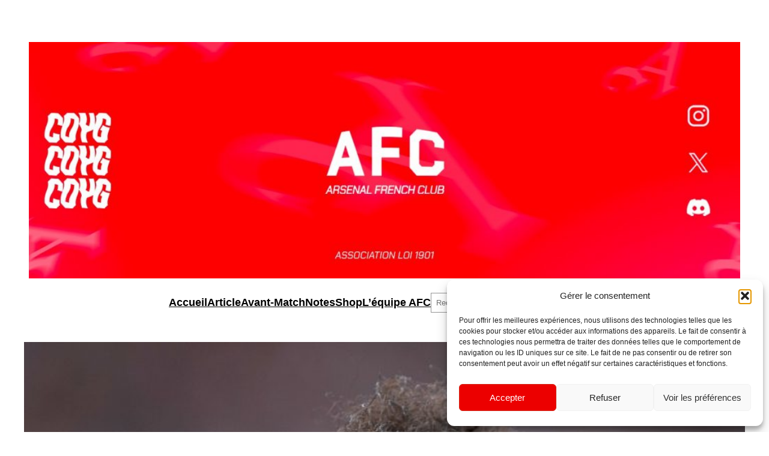

--- FILE ---
content_type: text/css
request_url: https://arsenalfrenchclub.fr/wp-content/uploads/tlp-team/team-sc.css?ver=1758214511
body_size: 248
content:
/*sc-36736-start*/.rt-team-container.rt-team-container-36736 h3,
                .rt-team-container.rt-team-container-36736 .isotope1 .team-member h3,
                .rt-team-container.rt-team-container-36736 h3 a,.rt-team-container.rt-team-container-36736 .overlay h3 a,
                .rt-team-container.rt-team-container-36736 .layout8 .tlp-overlay h3 a,
                .rt-team-container.rt-team-container-36736 .layout9 .single-team-area h3 a,
                .rt-team-container.rt-team-container-36736 .layout6 .tlp-info-block h3 a,
                .rt-team-container.rt-team-container-36736 .carousel11 .single-team-area .ttp-member-title h3 a,
                .rt-team-container.rt-team-container-36736 .layout10 .tlp-overlay .tlp-title h3 a,
                .rt-team-container.rt-team-container-36736 .layout11 .single-team-area .ttp-member-title h3 a,
                .rt-team-container.rt-team-container-36736 .layout12 .single-team-area h3 a,
                .rt-team-container.rt-team-container-36736 .layout15 .single-team-area .ttp-member-title h3 a,
                .rt-team-container.rt-team-container-36736 .isotope5 .tlp-overlay h3 a,
                .rt-team-container.rt-team-container-36736 .isotope6 .single-team-area h3 a,
                .rt-team-container.rt-team-container-36736 .isotope10 .single-team-area .ttp-member-title h3 a,
                .rt-team-container.rt-team-container-36736 .single-team-area .tlp-content h3,
                .rt-team-container.rt-team-container-36736 .single-team-area .tlp-content h3 a{ color:#000000; }.rt-team-container.rt-team-container-36736 .tlp-position,.rt-team-container.rt-team-container-36736 .isotope10 .single-team-area .ttp-member-title .tlp-position a,.rt-team-container.rt-team-container-36736 .isotope1 .team-member .overlay .tlp-position,.rt-team-container.rt-team-container-36736 .layout11 .single-team-area .ttp-member-title .tlp-position a,.rt-team-container.rt-team-container-36736 .carousel11 .single-team-area .ttp-member-title .tlp-position a,.rt-team-container.rt-team-container-36736 .layout15 .single-team-area .ttp-member-title .tlp-position a,.rt-team-container.rt-team-container-36736 .layout16 .single-team-area .tlp-position a ,.rt-team-container.rt-team-container-36736 .tlp-position a,.rt-team-container.rt-team-container-36736 .layout17 .single-team-area .tlp-position a,.rt-team-container.rt-team-container-36736 .overlay .tlp-position,.rt-team-container.rt-team-container-36736 .tlp-layout-isotope .overlay .tlp-position{ color:#000000; }/*sc-36736-end*/